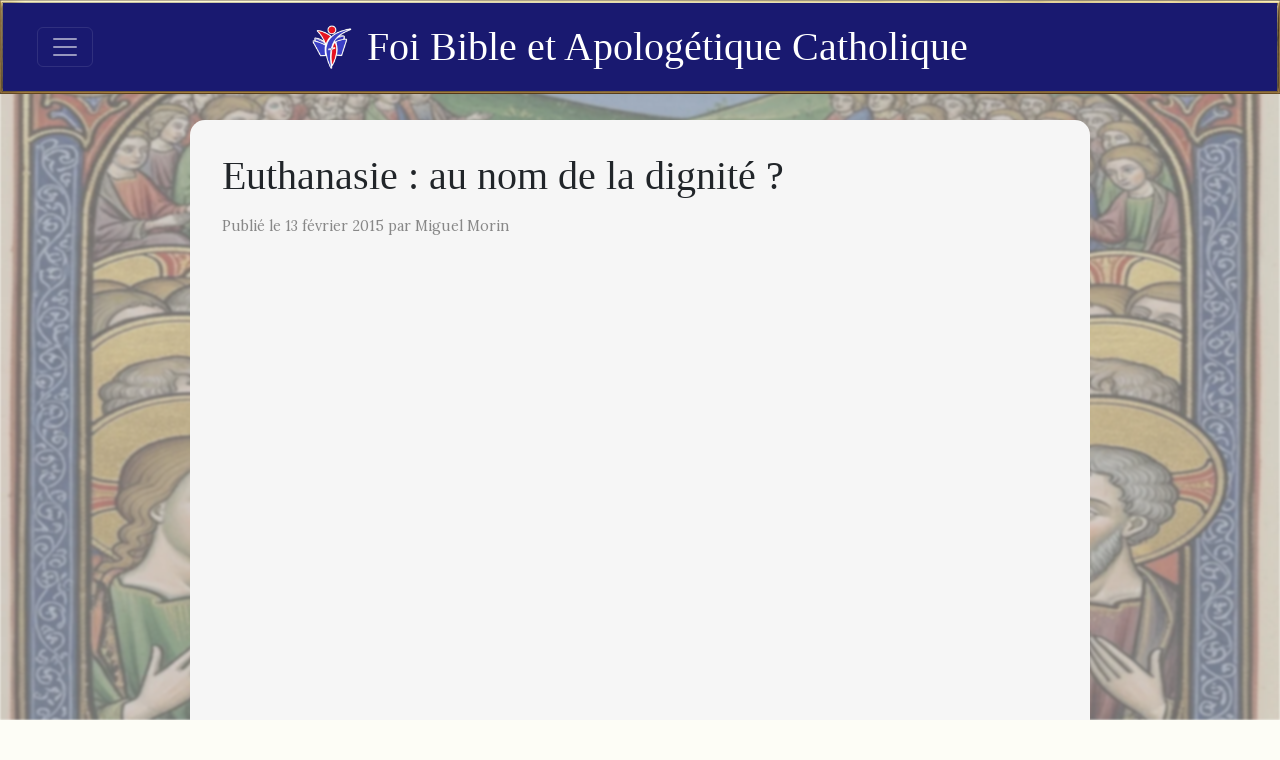

--- FILE ---
content_type: text/html; charset=utf-8
request_url: https://www.foicatholique.com/2015/02/euthanasie-au-nom-de-la-dignite.html
body_size: 11825
content:
<!DOCTYPE html>
<html lang="fr"><head><meta charset="utf-8">
    <meta name="viewport" content="width=device-width, initial-scale=1.0">
    <base href="/">

    <link href="https://cdn.jsdelivr.net/npm/bootstrap@5.3.7/dist/css/bootstrap.min.css" rel="stylesheet" integrity="sha384-LN+7fdVzj6u52u30Kp6M/trliBMCMKTyK833zpbD+pXdCLuTusPj697FH4R/5mcr" crossorigin="anonymous">

    <link href="https://cdn.jsdelivr.net/npm/quill@2.0.3/dist/quill.snow.css" rel="stylesheet">
    <link href="https://cdn.jsdelivr.net/npm/quill@2.0.3/dist/quill.bubble.css" rel="stylesheet">

    <link href="https://cdn.jsdelivr.net/npm/bootstrap-icons@1.11.3/font/bootstrap-icons.min.css" rel="stylesheet">

    <link rel="stylesheet" href="app.o0y55nnfo8.css" />
    <link rel="stylesheet" href="FoiCatholique.et8dekkiso.styles.css" />
    
    <script type="importmap">{
  "imports": {
    "./_content/Blazored.TextEditor/Blazored-BlazorQuill.js": "./_content/Blazored.TextEditor/Blazored-BlazorQuill.dj4raj0v6v.js",
    "./_content/Blazored.TextEditor/quill-blot-formatter.min.js": "./_content/Blazored.TextEditor/quill-blot-formatter.min.06wjpxauos.js",
    "./js/navbar-utils.js": "./js/navbar-utils.gjcgb8a5a3.js"
  },
  "integrity": {
    "./_content/Blazored.TextEditor/Blazored-BlazorQuill.dj4raj0v6v.js": "sha256-uYWJEOddyql6USMTLDsAXzo0Gp9WY1rK8K+Tul1rbAc=",
    "./_content/Blazored.TextEditor/Blazored-BlazorQuill.js": "sha256-uYWJEOddyql6USMTLDsAXzo0Gp9WY1rK8K+Tul1rbAc=",
    "./_content/Blazored.TextEditor/quill-blot-formatter.min.06wjpxauos.js": "sha256-aNk36zfXB+ixZlkufdUvWaoJNMMNVB0nqx7xVe0YdAA=",
    "./_content/Blazored.TextEditor/quill-blot-formatter.min.js": "sha256-aNk36zfXB+ixZlkufdUvWaoJNMMNVB0nqx7xVe0YdAA=",
    "./js/navbar-utils.gjcgb8a5a3.js": "sha256-hHEh254/Zsufo1Ts37QeTKR7bTe5/NKL9nJ5ei4JSB0=",
    "./js/navbar-utils.js": "sha256-hHEh254/Zsufo1Ts37QeTKR7bTe5/NKL9nJ5ei4JSB0="
  }
}</script>
    <!--Blazor:{"type":"server","prerenderId":"db5b357c981b4b1c911996a8b889cadd","key":{"locationHash":"77D12F14A8105320B1AAED6AE7E689DA0EC4483270A645E84079EAA0FFDF550D:15","formattedComponentKey":""},"sequence":0,"descriptor":"CfDJ8NT25lUoMeJOpUiKlc1x8IoMPXsfWb2dekVBy2\u002B/wn5VhpLK6QnQjZ7DSVXlGwmy8mp3u9mmBpQCg7pLqBNvSla34S8ns6q\u002BBVfayc3NBsm8weneKlso7cQQ6Dix7sIkPOred4IPcU1BywswlXuJZy3Pc6yzo68IQplgorc3khHQq\u002Bdqumi/iOAuc/I3cwUz6Lu6MRUTiFUo3LslE0OjfoK8BuwAOhESg20U/n\u002BiETwsmXDXJaTBK\u002BLiAwHB5pcmhiHHe\u002Bc1aNrhoXfQJQVhCV0ubD8E\u002BuSwg0l42JGT7E6ZFX44uNKcsxOaETtLuKeILJaynH3R6T3ldZkVI3cXjHAV7vm4hRekxMDxQlSRrTmaCCjFi2eO\[base64]\u002BanmIh111kadWLyPVOcId69gElGA="}--><meta property="og:title" content="Euthanasie : au nom de la dignit&#xE9; ?" b-e7kb80fjir />
        <meta property="og:image" content="https://img.youtube.com/vi/gS_qWpyUhDs/hqdefault.jpg" b-e7kb80fjir />
        <meta property="og:type" content="article" b-e7kb80fjir>
        <meta property="og:url" content="https://www.foicatholique.com/2015/02/euthanasie-au-nom-de-la-dignite.html" b-e7kb80fjir /><!--Blazor:{"prerenderId":"db5b357c981b4b1c911996a8b889cadd"}--></head>

<body><!--Blazor:{"type":"server","prerenderId":"de4f7f4b9af44046873f56a70f1b0e74","key":{"locationHash":"57482E246F071AAAF78BA61A3C556E41621D08598C3FBEC9E71B1DAD87702F8E:18","formattedComponentKey":""},"sequence":1,"descriptor":"CfDJ8NT25lUoMeJOpUiKlc1x8IpzEyS7hurJ82F1xYP5fMxeJMC2xMjE4ILUFroVJg5SpqTv1AD\u002BcyRhGTSuE4WQw0AwRuicLJ1X1ifI7ZmI1Ki\u002BtOdJ5XgLwaIRqq1AwRDRhgoPfSWnrthnjsqkY4MtaYAnEIFvJWyLk3Sd8ncCYgdJFfqBg/T/jSEk\u002BbvMgzanLCLUPF1TeWPi0liQZ3gzjiNoXauz7Z8zoePz9CT6hTO\u002B1Wp30imJPh5j41wrq7k\u002Bn9p5RAJHp4qFH2ITMYTh/k5sVcWPJHVHaRYt3K4W2oleBxxYvpl1QT8wfG1LUyHq/QfB1SlwSW3nDA1xjcOWfFbaPIK1b2EYZnnAb4wIdxDGrwdp6zIoSRlJAj2e8c8S8JQAgimBaoufR6NIc3oQZHKLGwvI/u1fn76pFGJDRYwPrzgWwHkHE65\u002BNuw07Puero7p9Ke8yNOa0jWdQVGu2liLtQdfk3EvICpmbfHvp1PZydpqcwwlnKAsUCKuwKbF6hdXSpPRm2f5AWqEn6rwggQ="}--><nav class="navbar navbar-dark fixed-top bordure" b-0ppzy71jr8><div class="container-fluid position-relative" b-0ppzy71jr8><button class="navbar-toggler" type="button" data-bs-toggle="offcanvas" data-bs-target="#offcanvasNavbar" aria-controls="offcanvasNavbar" aria-label="Toggle navigation" b-0ppzy71jr8><span class="navbar-toggler-icon" b-0ppzy71jr8></span></button>

        <a class="navbar-brand d-flex align-items-center position-absolute start-50 translate-middle-x" href="/" b-0ppzy71jr8><img src="/images/foi-bible-apologetique-catholique.png" alt="Logo" class="logo" b-0ppzy71jr8>
            Foi Bible et Apolog&#xE9;tique Catholique</a>

        <div class="offcanvas offcanvas-start text-bg-dark bordure" tabindex="-1" id="offcanvasNavbar" aria-labelledby="offcanvasNavbarLabel" b-0ppzy71jr8><div class="offcanvas-header" b-0ppzy71jr8><h5 class="offcanvas-title" id="offcanvasNavbarLabel" b-0ppzy71jr8>Foi Bible et Apolog&#xE9;tique Catholique</h5>
                <button type="button" class="btn-close btn-close-white" data-bs-dismiss="offcanvas" aria-label="Close" b-0ppzy71jr8></button></div>
            <div class="offcanvas-body" b-0ppzy71jr8><ul class="navbar-nav me-auto mb-2 mb-lg-0" b-0ppzy71jr8><li class="nav-item" b-0ppzy71jr8><a class="nav-link" href="/#parcours-guide" b-0ppzy71jr8>Parcours guidé</a></li>
                    <li class="nav-item" b-0ppzy71jr8><a class="nav-link" href="/#derniers-articles" b-0ppzy71jr8>Articles récents</a></li>
                    <li class="nav-item" b-0ppzy71jr8><a class="nav-link" href="/calendrier-liturgique" b-0ppzy71jr8>Calendrier liturgique</a></li>
                    <li class="nav-item" b-0ppzy71jr8><a class="nav-link" href="/actualite" b-0ppzy71jr8>Actualité</a></li>
                    <li class="nav-item" b-0ppzy71jr8><a class="nav-link" href="/search" b-0ppzy71jr8>Recherche</a></li>
                    <li class="nav-item" b-0ppzy71jr8><a class="nav-link" href="/p/liens-recommandes.html" b-0ppzy71jr8>Liens</a></li>
                    <li class="nav-item" b-0ppzy71jr8><a class="nav-link" href="/p/a-propos-de-ce-blogue.html" b-0ppzy71jr8>À propos</a></li>
                    <li class="nav-item" b-0ppzy71jr8><a class="nav-link" href="/contact" b-0ppzy71jr8>Contact</a></li></ul></div></div></div></nav>

<div class="container-fluid" style="margin-top:80px;" b-j1gs5vwydj><title b-e7kb80fjir>Euthanasie : au nom de la dignit&#xE9; ?</title>
    <div class="page-content-wrapper" b-e7kb80fjir><img class="page-bg" src="images/jesus-nourrit-5000-hommes.webp" b-e7kb80fjir>
        <div class="page-content" b-e7kb80fjir><h1 b-e7kb80fjir>Euthanasie : au nom de la dignit&#xE9; ?</h1><p class="post-meta" b-e7kb80fjir>Publié le 13 f&#xE9;vrier 2015 par Miguel Morin</p><div class="post-content" b-e7kb80fjir><iframe allowfullscreen="" frameborder="0" height="500" src="https://www.youtube.com/embed/gS_qWpyUhDs" width="720"></iframe></div><div class="mt-5" b-e7kb80fjir></div>

            <div class="share-buttons mt-5" style="display:flex; flex-wrap:wrap; gap:8px; align-items:center;" b-e7kb80fjir><div b-e7kb80fjir><span style="margin-right:4px;" class="small" b-e7kb80fjir>Partager, c'est évangéliser :</span></div>
                <div b-e7kb80fjir><a class="btn btn-sm btn-outline-secondary" href="https://www.facebook.com/sharer/sharer.php?u=https%3A%2F%2Fwww.foicatholique.com%2F2015%2F02%2Feuthanasie-au-nom-de-la-dignite.html" target="_blank" rel="noopener noreferrer" title="Partager sur Facebook" b-e7kb80fjir><i class="bi bi-facebook" b-e7kb80fjir></i></a>
                    <a class="btn btn-sm btn-outline-secondary" href="https://twitter.com/intent/tweet?url=https%3A%2F%2Fwww.foicatholique.com%2F2015%2F02%2Feuthanasie-au-nom-de-la-dignite.html&amp;text=Euthanasie%20%3A%20au%20nom%20de%20la%20dignit%C3%A9%20%3F" target="_blank" rel="noopener noreferrer" title="Partager sur X" b-e7kb80fjir><i class="bi bi-twitter-x" b-e7kb80fjir></i></a>
                    <a class="btn btn-sm btn-outline-secondary" href="https://www.reddit.com/submit?url=https%3A%2F%2Fwww.foicatholique.com%2F2015%2F02%2Feuthanasie-au-nom-de-la-dignite.html&amp;title=Euthanasie%20%3A%20au%20nom%20de%20la%20dignit%C3%A9%20%3F" target="_blank" rel="noopener noreferrer" title="Partager sur Reddit" b-e7kb80fjir><i class="bi bi-reddit" b-e7kb80fjir></i></a>
                    <a class="btn btn-sm btn-outline-secondary" href="https://www.linkedin.com/shareArticle?mini=true&amp;url=https%3A%2F%2Fwww.foicatholique.com%2F2015%2F02%2Feuthanasie-au-nom-de-la-dignite.html&amp;title=Euthanasie%20%3A%20au%20nom%20de%20la%20dignit%C3%A9%20%3F" target="_blank" rel="noopener noreferrer" title="Partager sur LinkedIn" b-e7kb80fjir><i class="bi bi-linkedin" b-e7kb80fjir></i></a>
                    <a class="btn btn-sm btn-outline-secondary" href="https://wa.me/?text=Euthanasie%20%3A%20au%20nom%20de%20la%20dignit%C3%A9%20%3F%20https%3A%2F%2Fwww.foicatholique.com%2F2015%2F02%2Feuthanasie-au-nom-de-la-dignite.html" target="_blank" rel="noopener noreferrer" title="Partager sur WhatsApp" b-e7kb80fjir><i class="bi bi-whatsapp" b-e7kb80fjir></i></a>
                    <a class="btn btn-sm btn-outline-secondary" href="https://t.me/share/url?url=https%3A%2F%2Fwww.foicatholique.com%2F2015%2F02%2Feuthanasie-au-nom-de-la-dignite.html&amp;text=Euthanasie%20%3A%20au%20nom%20de%20la%20dignit%C3%A9%20%3F" target="_blank" rel="noopener noreferrer" title="Partager sur Telegram" b-e7kb80fjir><i class="bi bi-telegram" b-e7kb80fjir></i></a>
                    <a class="btn btn-sm btn-outline-secondary" href="mailto:?subject=Euthanasie%20%3A%20au%20nom%20de%20la%20dignit%C3%A9%20%3F&amp;body=https%3A%2F%2Fwww.foicatholique.com%2F2015%2F02%2Feuthanasie-au-nom-de-la-dignite.html" target="_blank" rel="noopener noreferrer" title="Partager par e&#x2011;mail" b-e7kb80fjir><i class="bi bi-envelope" b-e7kb80fjir></i></a>
                    <button class="btn btn-sm btn-outline-secondary" title="Copier le lien de l&#x27;article" b-e7kb80fjir><i class="bi bi-link-45deg" b-e7kb80fjir></i></button></div></div></div></div></div>

<div id="blazor-error-ui" data-nosnippet b-j1gs5vwydj>
    An unhandled error has occurred.
    <a href="." class="reload" b-j1gs5vwydj>Reload</a>
    <span class="dismiss" b-j1gs5vwydj>🗙</span></div>
        <!--Blazor:{"prerenderId":"de4f7f4b9af44046873f56a70f1b0e74"}-->

    <script src="https://cdn.jsdelivr.net/npm/bootstrap@5.3.7/dist/js/bootstrap.bundle.min.js" integrity="sha384-ndDqU0Gzau9qJ1lfW4pNLlhNTkCfHzAVBReH9diLvGRem5+R9g2FzA8ZGN954O5Q" crossorigin="anonymous"></script>

    <script src="https://cdn.jsdelivr.net/npm/quill@2.0.3/dist/quill.js"></script>
    <script src="_content/Blazored.TextEditor/quill-blot-formatter.min.js"></script>
    <script src="_content/Blazored.TextEditor/Blazored-BlazorQuill.js"></script>

    <script src="js/navbar-utils.js"></script>

    <script src="_framework/blazor.web.js"></script>

    <script async src="https://www.googletagmanager.com/gtag/js?id=G-B2WQ2C7RL1"></script>
    <script>
        window.dataLayer = window.dataLayer || [];
        function gtag() { dataLayer.push(arguments); }
        gtag('js', new Date());

        gtag('config', 'G-WQSV82674J');
    </script></body></html><!--Blazor-Server-Component-State:CfDJ8NT25lUoMeJOpUiKlc1x8Iobd6ZbmFUVtAXgAsfrisTYxTmRLb3lIShkAXPygK0aOzhDmodV0HmKVpsSIuvFs6QV45kZ4ix2pOauvEVaLClBvQgKFgYtZxYVaV//GrXOXrI+fRik6ixDp2IPnTNG6za61odfHhAZJRUJ6J83Fqw/0eCmMvDNSJqBlu0xGWroGNP0wA9PnwEnzNVEIRbg5Q5w9GXnHy1mDGa8DnW0whZIE/Qii0ShK4zoreEeyeks6NhAR1f0z0eo2tzNAzzmE619I4uUP7g1g+6xAP9sXQtqBZLp9mrQ1vKdqOxQD73QsM6CEkoWud8O75oqvg5KU3dkQxoFTfTG5Z6bxAzvCPeacFrX2yJolasJxyGopXK/wg1Q8YwDfGgZu2Ehp9nqyFDqb8KR+TN0MvUSg8DPCTmVNLAWHEpe1etnHcDxTnjHp/1erb1BiPEsYFay6XAjS+4b9Y/GJOLipUL7ViosICQg8eHo0PsayaRIgr4tkzvz15jMfgCXB9DLjIbW04ThxevR1tKQx9abJ9zFdMe+XhrU-->

--- FILE ---
content_type: text/css
request_url: https://www.foicatholique.com/app.o0y55nnfo8.css
body_size: 363
content:
@import url('https://fonts.googleapis.com/css2?family=Lora:wght@400;700&family=Lato:wght@400;700&display=swap');

body {
    background-color: #fdfdf6;
    font-family: 'Lora', serif;
}

h1 {
    font-family: 'Playfair Display', 'Cormorant Garamond', serif;
}

h1:focus {
    outline: none;
}

.btn-primary {
    color: #f6f6f6;
    background-color: rgba(25, 25, 112, 0.8);
}

.btn-primary:hover {
    background-color: rgb(25, 25, 112);
}

.bordure {
    border: 3px solid transparent;
    border-image: url(images/bordure-bouton2.png) 5;
}

.page-content-wrapper {
    position: relative;
    width: 100%;
    overflow: visible;
    margin-top: 40px;
}

.page-bg {
    position: fixed;
    top: 0;
    left: 0;
    width: 100vw;
    height: 100vh;
    object-fit: cover;
    z-index: 1;
    filter: brightness(0.85) blur(1px);
    pointer-events: none;
    margin-top: 65px;
}

.page-overlay {
    position: fixed;
    top: 0;
    left: 0;
    width: 100vw;
    height: 100vh;
    background-color: rgba(220, 220, 255, 0.7);
    z-index: 2;
    pointer-events: none;
}

.page-content {
    position: relative;
    z-index: 3;
    max-width: 900px;
    margin: 0 auto;
    padding: 2rem;
    background: #f6f6f6;
    border-radius: 15px;
}

    .page-content h1 {
        font-size: 2.5rem;
        margin-bottom: 1rem;
    }

.page-content img {
    width: 100%;
    height: auto;
    margin: 15px 0;
}

.post-content img {
    width: 100%;
    height: auto;
    margin: 15px 0;
}

.page-content iframe {
    max-width: 100%;
}

.post-content table {
    width: 100%;
    border: solid 1px #ccc;    
}

.post-content table td {
    border: solid 1px #ccc;
}

.container-fluid {
    max-width: 100vw;
    overflow-x: hidden;
}

.verse_number {
    font-size: x-small;
    color: red;
}

@media (max-width: 900px) {
    .post-content table td {
        font-size: 0.9rem;
    }
}

@media (max-width: 500px) {
    .post-content table td {
        font-size: 0.7rem;
    }
}

@media (max-width: 400px) {
    .post-content table td {
        font-size: 0.6rem;
    }
}

--- FILE ---
content_type: text/css
request_url: https://www.foicatholique.com/FoiCatholique.et8dekkiso.styles.css
body_size: 865
content:
/* /Components/Layout/Header.razor.rz.scp.css */
*[b-0ppzy71jr8] {
    font-family: 'Playfair Display', 'Cormorant Garamond', serif;
}

.navbar[b-0ppzy71jr8] {
    background-color: midnightblue;
}

.navbar-toggler[b-0ppzy71jr8] {
    margin-left: 30px;
}

.container-fluid[b-0ppzy71jr8] {
    overflow: hidden;
    padding: 16px 4px;
}

.logo[b-0ppzy71jr8] {
    width: 40px;
    margin-right: 15px;
}

.navbar-brand[b-0ppzy71jr8] {
    font-size: 40px;
    word-wrap: normal;
}

.nav-link[b-0ppzy71jr8] {
    font-size: 24px;
    color: #f6f6f6;
}

.offcanvas-body[b-0ppzy71jr8],
.offcanvas-header[b-0ppzy71jr8] {
    background-color: midnightblue;
}

@media (max-width: 850px) {
    .navbar-brand[b-0ppzy71jr8] {
        font-size: 30px;
    }
}
@media (max-width: 700px) {
    .navbar-brand[b-0ppzy71jr8] {
        font-size: 24px;
    }
}
@media (max-width: 620px) {
    .navbar-brand[b-0ppzy71jr8] {
        font-size: 20px;
    }
    .navbar-toggler[b-0ppzy71jr8] {
        margin-left: 10px;
    }
}
@media (max-width: 500px) {
    .navbar-brand[b-0ppzy71jr8] {
        font-size: 18px;
    }
    .navbar-toggler[b-0ppzy71jr8] {
        margin-left: 0 !important;
    }
    .logo[b-0ppzy71jr8] {
        width: 30px;
        margin-right: 5px;
    }
    .container-fluid[b-0ppzy71jr8] {
        padding: 4px;
    }
    .navbar .navbar-brand.translate-middle-x[b-0ppzy71jr8] {
        transform: none !important;
    }
    .navbar .navbar-brand.start-50[b-0ppzy71jr8] {
        left: 65px !important;
        transform: none !important;
    }
}
@media (max-width: 445px) {
    .navbar-brand[b-0ppzy71jr8] {
        font-size: 16px;
    }
}
@media (max-width: 365px) {
    .navbar-brand[b-0ppzy71jr8] {
        font-size: 14px;
    }
}
@media (max-width: 320px) {
    .navbar-brand[b-0ppzy71jr8] {
        font-size: 13px;
    }
}
/* /Components/Layout/MainLayout.razor.rz.scp.css */
#blazor-error-ui[b-j1gs5vwydj] {
    color-scheme: light only;
    background: lightyellow;
    bottom: 0;
    box-shadow: 0 -1px 2px rgba(0, 0, 0, 0.2);
    box-sizing: border-box;
    display: none;
    left: 0;
    padding: 0.6rem 1.25rem 0.7rem 1.25rem;
    position: fixed;
    width: 100%;
    z-index: 1000;
}

    #blazor-error-ui .dismiss[b-j1gs5vwydj] {
        cursor: pointer;
        position: absolute;
        right: 0.75rem;
        top: 0.5rem;
    }
/* /Components/Pages/Homepage.razor.rz.scp.css */
.page-content-homepage[b-tdroulxvs6] {
    max-width: 1500px;
    background-color: rgba(255, 255, 255, 0.6);
}

.page-content[b-tdroulxvs6] {
    background-color: rgba(255, 255, 255, 0.6);
    margin-top: 200px;
}

.card a[b-tdroulxvs6] {
    text-decoration: none;
    color: unset;
}

.page-article-img[b-tdroulxvs6] {
    width: 100%;
    object-fit: cover;
    display: block;
}
/* /Components/Pages/Liturgie.razor.rz.scp.css */
h5[b-1g7bp0fupd], h3[b-1g7bp0fupd] {
    font-weight: 700;
}

.nav-link.active[b-1g7bp0fupd] {
    background-color: rgb(50,50,120);
    color: #f6f6f6;
}

.badge-couleur[b-1g7bp0fupd] {
    height: 30px;
    width: 50px;
    border: solid 1px black;
}

.blanc[b-1g7bp0fupd] {
    background-color: white;
    color: white;
}
.vert[b-1g7bp0fupd] {
    background-color: green;
    color: green;
}
.rouge[b-1g7bp0fupd] {
    background-color: red;
    color: red;
}
.violet[b-1g7bp0fupd] {
    background-color: purple;
    color: purple;
}
.rose[b-1g7bp0fupd] {
    background-color: pink;
    color: pink;
}
/* /Components/Pages/Page.razor.rz.scp.css */
.post-meta[b-e7kb80fjir] {
    font-size: 0.9rem;
    color: #888;
    margin-bottom: 2rem;
}

.post-content[b-e7kb80fjir] {
    font-family: 'Lora', serif;
    font-size: 1.1rem;
    line-height: 1.7;
}

.posts-grid[b-e7kb80fjir] {
    display: grid;
    grid-template-columns: repeat(auto-fill, minmax(300px, 1fr));
    gap: 1.5rem;
}

    .posts-grid a[b-e7kb80fjir] {
        text-decoration: none;
        color: #333;
    }

.post-card[b-e7kb80fjir] {
    background-color: #fff;
    border-radius: 10px;
    box-shadow: 0 4px 8px rgba(0,0,0,0.1);
    overflow: hidden;
    transition: transform 0.2s;
}

    .post-card:hover[b-e7kb80fjir] {
        transform: translateY(-5px);
    }

    .post-card img[b-e7kb80fjir] {
        width: 100%;
        max-height: 300px;
        object-fit: fill;
    }

.post-card-content[b-e7kb80fjir] {
    padding: 1rem;
}

    .post-card-content h2[b-e7kb80fjir] {
        font-family: 'Lato', sans-serif;
        font-size: 1.4rem;
        margin-bottom: 0.5rem;
    }

    .post-card-content .excerpt[b-e7kb80fjir] {
        font-family: 'Lora', serif;
        font-size: 1rem;
        line-height: 1.5;
        color: #666;
    }
/* /Components/Pages/PageNews.razor.rz.scp.css */

.page-content[b-9rtaon1aob] {
    max-width: 1500px;
}

.page-content img[b-9rtaon1aob] {
    max-width: 700px;
}

.card a[b-9rtaon1aob] {
    text-decoration: none;
    color: unset;
}

.card-title[b-9rtaon1aob] {
    min-height: 7rem;
}

.card-text[b-9rtaon1aob] {
    font-size: 14px;
}

.page-article-img[b-9rtaon1aob] {
    width: 100%;
    height: 240px;
    object-fit: cover;
    display: block;
}
